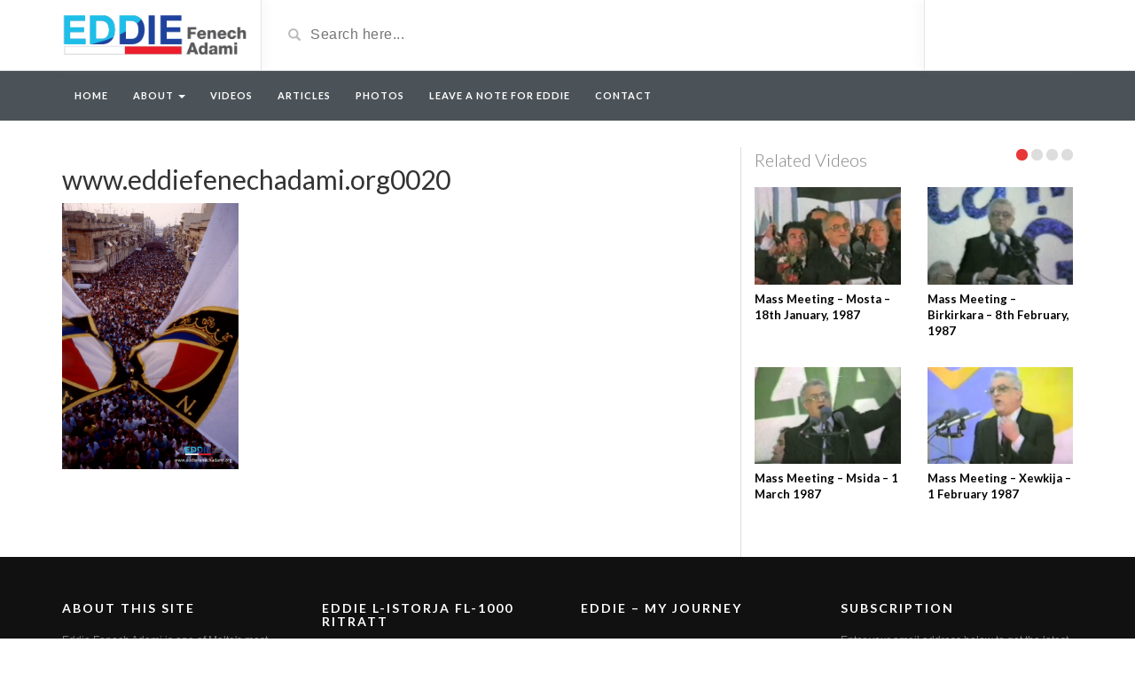

--- FILE ---
content_type: text/html; charset=UTF-8
request_url: http://eddiefenechadami.org/photos/www-eddiefenechadami-org0020/
body_size: 11503
content:
<!DOCTYPE html>
<html lang="en-GB" xmlns:fb="https://www.facebook.com/2008/fbml" xmlns:addthis="https://www.addthis.com/help/api-spec" >
<head>
	<meta charset="UTF-8">
    <!--[if IE]><meta http-equiv="X-UA-Compatible" content="IE=edge"><![endif]-->
	<meta name="viewport" content="width=device-width, initial-scale=1">
	<!--[if lt IE 9]>
	  <script src="http://eddiefenechadami.org/wp-content/themes/efa/assets/js/ie8/html5shiv.js"></script>
      <script src="http://eddiefenechadami.org/wp-content/themes/efa/assets/js/ie8/respond.min.js"></script>
	<![endif]-->	
	            <style type="text/css">.acp_wrapper .jcarousel-control-prev {left: -35px; background: #333333;color: #ffffff;box-shadow: none; }.acp_wrapper .jcarousel-control-next {right: -35px; background: #333333;color: #ffffff; box-shadow: none; }.acp_wrapper .jcarousel-control-prev:hover,.acp_wrapper .jcarousel-control-next:hover { background: #000000; color: #ffffff; box-shadow: none;}.acp_wrapper { clear: both; border-radius: 0px; }.paging_btns li.nbox a { height: auto !important; } .paging_btns { list-style: none;  margin: 0 auto!important; padding: 0;  height: auto; text-align: center; } .loader_container .loader { display: block; width: 100px; height: auto; box-shadow: none;} .loader_container { position: absolute; display: none; background: rgba(174,174,174,0.7);}                .button_style a { color: #333333 !important; text-decoration: none !important;display: block; width: 100%; height: 100%; overflow: hidden;} 
                .button_style { background: #dbdbdb;margin: 10px 2px 10px 0!important; padding:0px; text-align: center; color: #333333 !important;cursor: pointer;overflow: hidden; display: inline-block;border: 1px solid #cccccc!important;} .acp_title_left { float: left; width: 100%;}.acp_content {text-align: justify; clear: both; } .button_style:hover, .button_style:hover *:not(.acp_page_number) { background: #e3e3e3;color: #000000 !important;}.acp_page_number {float: left; font-size:16px;line-height: 47px;padding: 0px 10px; background-color:#777777;color:#FFFFFF;font-weight:bold;font-family:arial }.paging_btns li.active {background: #ffffff !important;color: #333333 !important;cursor: default;border: 1px solid #cccccc !important; }.paging_btns li.active a { color: #333333 !important; cursor: default;} .paging_btns li.nbox { width: auto !important; height: auto !important;padding: 3px; } .acp_title { font-size: 13px;overflow: hidden;box-sizing: initial; max-height:38px; padding:12px; line-height:16px;font-family:arial; } .button_style:hover, .button_style:hover *:not(.acp_page_number) { background:inherit;}.acp_previous_page{ background: url(http://eddiefenechadami.org/wp-content/plugins/advanced-content-pagination/assets/img/acp-prev.png) center left no-repeat #dbdbdb;}.acp_previous_page:hover{background: url(http://eddiefenechadami.org/wp-content/plugins/advanced-content-pagination/assets/img/acp-prev_hover.png) center left no-repeat #e3e3e3; color: #000000 !important;}.acp_next_page{background: url(http://eddiefenechadami.org/wp-content/plugins/advanced-content-pagination/assets/img/acp-next.png) center right no-repeat #dbdbdb;}.acp_next_page:hover{background: url(http://eddiefenechadami.org/wp-content/plugins/advanced-content-pagination/assets/img/acp-next_hover.png) center right no-repeat #e3e3e3;color: #000000 !important;}@media screen and (max-width:420px){.acp_title{ font-size:12px!important; } .acp_desc{ font-size:11px!important; }}
            </style>
            <script>var mars_ajax_url = "http://eddiefenechadami.org/wp-admin/admin-ajax.php";</script><meta name='robots' content='index, follow, max-video-preview:-1, max-snippet:-1, max-image-preview:large' />

	<!-- This site is optimized with the Yoast SEO plugin v19.0 - https://yoast.com/wordpress/plugins/seo/ -->
	<title>www.eddiefenechadami.org0020 | Eddie Fenech Adami</title>
	<link rel="canonical" href="http://eddiefenechadami.org/wp-content/uploads/2016/05/www.eddiefenechadami.org0020.jpg" />
	<meta property="og:locale" content="en_GB" />
	<meta property="og:type" content="article" />
	<meta property="og:title" content="www.eddiefenechadami.org0020 | Eddie Fenech Adami" />
	<meta property="og:url" content="http://eddiefenechadami.org/wp-content/uploads/2016/05/www.eddiefenechadami.org0020.jpg" />
	<meta property="og:site_name" content="Eddie Fenech Adami" />
	<meta property="og:image" content="http://eddiefenechadami.org/wp-content/uploads/2016/05/www.eddiefenechadami.org0020.jpg" />
	<meta property="og:image:width" content="1100" />
	<meta property="og:image:height" content="1657" />
	<meta property="og:image:type" content="image/jpeg" />
	<meta name="twitter:card" content="summary" />
	<script type="application/ld+json" class="yoast-schema-graph">{"@context":"https://schema.org","@graph":[{"@type":"WebSite","@id":"https://eddiefenechadami.org/#website","url":"https://eddiefenechadami.org/","name":"Eddie Fenech Adami","description":"","potentialAction":[{"@type":"SearchAction","target":{"@type":"EntryPoint","urlTemplate":"https://eddiefenechadami.org/?s={search_term_string}"},"query-input":"required name=search_term_string"}],"inLanguage":"en-GB"},{"@type":"WebPage","@id":"http://eddiefenechadami.org/wp-content/uploads/2016/05/www.eddiefenechadami.org0020.jpg#webpage","url":"http://eddiefenechadami.org/wp-content/uploads/2016/05/www.eddiefenechadami.org0020.jpg","name":"www.eddiefenechadami.org0020 | Eddie Fenech Adami","isPartOf":{"@id":"https://eddiefenechadami.org/#website"},"datePublished":"2016-07-03T16:56:03+00:00","dateModified":"2016-07-03T16:56:03+00:00","breadcrumb":{"@id":"http://eddiefenechadami.org/wp-content/uploads/2016/05/www.eddiefenechadami.org0020.jpg#breadcrumb"},"inLanguage":"en-GB","potentialAction":[{"@type":"ReadAction","target":["http://eddiefenechadami.org/wp-content/uploads/2016/05/www.eddiefenechadami.org0020.jpg"]}]},{"@type":"BreadcrumbList","@id":"http://eddiefenechadami.org/wp-content/uploads/2016/05/www.eddiefenechadami.org0020.jpg#breadcrumb","itemListElement":[{"@type":"ListItem","position":1,"name":"Home","item":"https://eddiefenechadami.org/"},{"@type":"ListItem","position":2,"name":"Photos","item":"http://eddiefenechadami.org/photos/"},{"@type":"ListItem","position":3,"name":"www.eddiefenechadami.org0020"}]}]}</script>
	<!-- / Yoast SEO plugin. -->


<link rel='dns-prefetch' href='//s7.addthis.com' />
<link rel='dns-prefetch' href='//fonts.googleapis.com' />
<link rel='dns-prefetch' href='//s.w.org' />
<link rel="alternate" type="application/rss+xml" title="Eddie Fenech Adami &raquo; Feed" href="http://eddiefenechadami.org/feed/" />
<link rel="alternate" type="application/rss+xml" title="Eddie Fenech Adami &raquo; Comments Feed" href="http://eddiefenechadami.org/comments/feed/" />
<script type="text/javascript">
window._wpemojiSettings = {"baseUrl":"https:\/\/s.w.org\/images\/core\/emoji\/14.0.0\/72x72\/","ext":".png","svgUrl":"https:\/\/s.w.org\/images\/core\/emoji\/14.0.0\/svg\/","svgExt":".svg","source":{"concatemoji":"http:\/\/eddiefenechadami.org\/wp-includes\/js\/wp-emoji-release.min.js?ver=6.0"}};
/*! This file is auto-generated */
!function(e,a,t){var n,r,o,i=a.createElement("canvas"),p=i.getContext&&i.getContext("2d");function s(e,t){var a=String.fromCharCode,e=(p.clearRect(0,0,i.width,i.height),p.fillText(a.apply(this,e),0,0),i.toDataURL());return p.clearRect(0,0,i.width,i.height),p.fillText(a.apply(this,t),0,0),e===i.toDataURL()}function c(e){var t=a.createElement("script");t.src=e,t.defer=t.type="text/javascript",a.getElementsByTagName("head")[0].appendChild(t)}for(o=Array("flag","emoji"),t.supports={everything:!0,everythingExceptFlag:!0},r=0;r<o.length;r++)t.supports[o[r]]=function(e){if(!p||!p.fillText)return!1;switch(p.textBaseline="top",p.font="600 32px Arial",e){case"flag":return s([127987,65039,8205,9895,65039],[127987,65039,8203,9895,65039])?!1:!s([55356,56826,55356,56819],[55356,56826,8203,55356,56819])&&!s([55356,57332,56128,56423,56128,56418,56128,56421,56128,56430,56128,56423,56128,56447],[55356,57332,8203,56128,56423,8203,56128,56418,8203,56128,56421,8203,56128,56430,8203,56128,56423,8203,56128,56447]);case"emoji":return!s([129777,127995,8205,129778,127999],[129777,127995,8203,129778,127999])}return!1}(o[r]),t.supports.everything=t.supports.everything&&t.supports[o[r]],"flag"!==o[r]&&(t.supports.everythingExceptFlag=t.supports.everythingExceptFlag&&t.supports[o[r]]);t.supports.everythingExceptFlag=t.supports.everythingExceptFlag&&!t.supports.flag,t.DOMReady=!1,t.readyCallback=function(){t.DOMReady=!0},t.supports.everything||(n=function(){t.readyCallback()},a.addEventListener?(a.addEventListener("DOMContentLoaded",n,!1),e.addEventListener("load",n,!1)):(e.attachEvent("onload",n),a.attachEvent("onreadystatechange",function(){"complete"===a.readyState&&t.readyCallback()})),(e=t.source||{}).concatemoji?c(e.concatemoji):e.wpemoji&&e.twemoji&&(c(e.twemoji),c(e.wpemoji)))}(window,document,window._wpemojiSettings);
</script>
<style type="text/css">
img.wp-smiley,
img.emoji {
	display: inline !important;
	border: none !important;
	box-shadow: none !important;
	height: 1em !important;
	width: 1em !important;
	margin: 0 0.07em !important;
	vertical-align: -0.1em !important;
	background: none !important;
	padding: 0 !important;
}
</style>
			
	<link rel="stylesheet" href="http://eddiefenechadami.org/wp-content/cache/minify/a5ff7.css" media="all" />

<style id='global-styles-inline-css' type='text/css'>
body{--wp--preset--color--black: #000000;--wp--preset--color--cyan-bluish-gray: #abb8c3;--wp--preset--color--white: #ffffff;--wp--preset--color--pale-pink: #f78da7;--wp--preset--color--vivid-red: #cf2e2e;--wp--preset--color--luminous-vivid-orange: #ff6900;--wp--preset--color--luminous-vivid-amber: #fcb900;--wp--preset--color--light-green-cyan: #7bdcb5;--wp--preset--color--vivid-green-cyan: #00d084;--wp--preset--color--pale-cyan-blue: #8ed1fc;--wp--preset--color--vivid-cyan-blue: #0693e3;--wp--preset--color--vivid-purple: #9b51e0;--wp--preset--gradient--vivid-cyan-blue-to-vivid-purple: linear-gradient(135deg,rgba(6,147,227,1) 0%,rgb(155,81,224) 100%);--wp--preset--gradient--light-green-cyan-to-vivid-green-cyan: linear-gradient(135deg,rgb(122,220,180) 0%,rgb(0,208,130) 100%);--wp--preset--gradient--luminous-vivid-amber-to-luminous-vivid-orange: linear-gradient(135deg,rgba(252,185,0,1) 0%,rgba(255,105,0,1) 100%);--wp--preset--gradient--luminous-vivid-orange-to-vivid-red: linear-gradient(135deg,rgba(255,105,0,1) 0%,rgb(207,46,46) 100%);--wp--preset--gradient--very-light-gray-to-cyan-bluish-gray: linear-gradient(135deg,rgb(238,238,238) 0%,rgb(169,184,195) 100%);--wp--preset--gradient--cool-to-warm-spectrum: linear-gradient(135deg,rgb(74,234,220) 0%,rgb(151,120,209) 20%,rgb(207,42,186) 40%,rgb(238,44,130) 60%,rgb(251,105,98) 80%,rgb(254,248,76) 100%);--wp--preset--gradient--blush-light-purple: linear-gradient(135deg,rgb(255,206,236) 0%,rgb(152,150,240) 100%);--wp--preset--gradient--blush-bordeaux: linear-gradient(135deg,rgb(254,205,165) 0%,rgb(254,45,45) 50%,rgb(107,0,62) 100%);--wp--preset--gradient--luminous-dusk: linear-gradient(135deg,rgb(255,203,112) 0%,rgb(199,81,192) 50%,rgb(65,88,208) 100%);--wp--preset--gradient--pale-ocean: linear-gradient(135deg,rgb(255,245,203) 0%,rgb(182,227,212) 50%,rgb(51,167,181) 100%);--wp--preset--gradient--electric-grass: linear-gradient(135deg,rgb(202,248,128) 0%,rgb(113,206,126) 100%);--wp--preset--gradient--midnight: linear-gradient(135deg,rgb(2,3,129) 0%,rgb(40,116,252) 100%);--wp--preset--duotone--dark-grayscale: url('#wp-duotone-dark-grayscale');--wp--preset--duotone--grayscale: url('#wp-duotone-grayscale');--wp--preset--duotone--purple-yellow: url('#wp-duotone-purple-yellow');--wp--preset--duotone--blue-red: url('#wp-duotone-blue-red');--wp--preset--duotone--midnight: url('#wp-duotone-midnight');--wp--preset--duotone--magenta-yellow: url('#wp-duotone-magenta-yellow');--wp--preset--duotone--purple-green: url('#wp-duotone-purple-green');--wp--preset--duotone--blue-orange: url('#wp-duotone-blue-orange');--wp--preset--font-size--small: 13px;--wp--preset--font-size--medium: 20px;--wp--preset--font-size--large: 36px;--wp--preset--font-size--x-large: 42px;}.has-black-color{color: var(--wp--preset--color--black) !important;}.has-cyan-bluish-gray-color{color: var(--wp--preset--color--cyan-bluish-gray) !important;}.has-white-color{color: var(--wp--preset--color--white) !important;}.has-pale-pink-color{color: var(--wp--preset--color--pale-pink) !important;}.has-vivid-red-color{color: var(--wp--preset--color--vivid-red) !important;}.has-luminous-vivid-orange-color{color: var(--wp--preset--color--luminous-vivid-orange) !important;}.has-luminous-vivid-amber-color{color: var(--wp--preset--color--luminous-vivid-amber) !important;}.has-light-green-cyan-color{color: var(--wp--preset--color--light-green-cyan) !important;}.has-vivid-green-cyan-color{color: var(--wp--preset--color--vivid-green-cyan) !important;}.has-pale-cyan-blue-color{color: var(--wp--preset--color--pale-cyan-blue) !important;}.has-vivid-cyan-blue-color{color: var(--wp--preset--color--vivid-cyan-blue) !important;}.has-vivid-purple-color{color: var(--wp--preset--color--vivid-purple) !important;}.has-black-background-color{background-color: var(--wp--preset--color--black) !important;}.has-cyan-bluish-gray-background-color{background-color: var(--wp--preset--color--cyan-bluish-gray) !important;}.has-white-background-color{background-color: var(--wp--preset--color--white) !important;}.has-pale-pink-background-color{background-color: var(--wp--preset--color--pale-pink) !important;}.has-vivid-red-background-color{background-color: var(--wp--preset--color--vivid-red) !important;}.has-luminous-vivid-orange-background-color{background-color: var(--wp--preset--color--luminous-vivid-orange) !important;}.has-luminous-vivid-amber-background-color{background-color: var(--wp--preset--color--luminous-vivid-amber) !important;}.has-light-green-cyan-background-color{background-color: var(--wp--preset--color--light-green-cyan) !important;}.has-vivid-green-cyan-background-color{background-color: var(--wp--preset--color--vivid-green-cyan) !important;}.has-pale-cyan-blue-background-color{background-color: var(--wp--preset--color--pale-cyan-blue) !important;}.has-vivid-cyan-blue-background-color{background-color: var(--wp--preset--color--vivid-cyan-blue) !important;}.has-vivid-purple-background-color{background-color: var(--wp--preset--color--vivid-purple) !important;}.has-black-border-color{border-color: var(--wp--preset--color--black) !important;}.has-cyan-bluish-gray-border-color{border-color: var(--wp--preset--color--cyan-bluish-gray) !important;}.has-white-border-color{border-color: var(--wp--preset--color--white) !important;}.has-pale-pink-border-color{border-color: var(--wp--preset--color--pale-pink) !important;}.has-vivid-red-border-color{border-color: var(--wp--preset--color--vivid-red) !important;}.has-luminous-vivid-orange-border-color{border-color: var(--wp--preset--color--luminous-vivid-orange) !important;}.has-luminous-vivid-amber-border-color{border-color: var(--wp--preset--color--luminous-vivid-amber) !important;}.has-light-green-cyan-border-color{border-color: var(--wp--preset--color--light-green-cyan) !important;}.has-vivid-green-cyan-border-color{border-color: var(--wp--preset--color--vivid-green-cyan) !important;}.has-pale-cyan-blue-border-color{border-color: var(--wp--preset--color--pale-cyan-blue) !important;}.has-vivid-cyan-blue-border-color{border-color: var(--wp--preset--color--vivid-cyan-blue) !important;}.has-vivid-purple-border-color{border-color: var(--wp--preset--color--vivid-purple) !important;}.has-vivid-cyan-blue-to-vivid-purple-gradient-background{background: var(--wp--preset--gradient--vivid-cyan-blue-to-vivid-purple) !important;}.has-light-green-cyan-to-vivid-green-cyan-gradient-background{background: var(--wp--preset--gradient--light-green-cyan-to-vivid-green-cyan) !important;}.has-luminous-vivid-amber-to-luminous-vivid-orange-gradient-background{background: var(--wp--preset--gradient--luminous-vivid-amber-to-luminous-vivid-orange) !important;}.has-luminous-vivid-orange-to-vivid-red-gradient-background{background: var(--wp--preset--gradient--luminous-vivid-orange-to-vivid-red) !important;}.has-very-light-gray-to-cyan-bluish-gray-gradient-background{background: var(--wp--preset--gradient--very-light-gray-to-cyan-bluish-gray) !important;}.has-cool-to-warm-spectrum-gradient-background{background: var(--wp--preset--gradient--cool-to-warm-spectrum) !important;}.has-blush-light-purple-gradient-background{background: var(--wp--preset--gradient--blush-light-purple) !important;}.has-blush-bordeaux-gradient-background{background: var(--wp--preset--gradient--blush-bordeaux) !important;}.has-luminous-dusk-gradient-background{background: var(--wp--preset--gradient--luminous-dusk) !important;}.has-pale-ocean-gradient-background{background: var(--wp--preset--gradient--pale-ocean) !important;}.has-electric-grass-gradient-background{background: var(--wp--preset--gradient--electric-grass) !important;}.has-midnight-gradient-background{background: var(--wp--preset--gradient--midnight) !important;}.has-small-font-size{font-size: var(--wp--preset--font-size--small) !important;}.has-medium-font-size{font-size: var(--wp--preset--font-size--medium) !important;}.has-large-font-size{font-size: var(--wp--preset--font-size--large) !important;}.has-x-large-font-size{font-size: var(--wp--preset--font-size--x-large) !important;}
</style>
<link rel="stylesheet" href="http://eddiefenechadami.org/wp-content/cache/minify/e86bd.css" media="all" />




<style id='rs-plugin-settings-inline-css' type='text/css'>
.tp-caption a{color:#ff7302;text-shadow:none;-webkit-transition:all 0.2s ease-out;-moz-transition:all 0.2s ease-out;-o-transition:all 0.2s ease-out;-ms-transition:all 0.2s ease-out}.tp-caption a:hover{color:#ffa902}
</style>
<link rel="stylesheet" href="http://eddiefenechadami.org/wp-content/cache/minify/4de4a.css" media="all" />



<link rel='stylesheet' id='mars-googlefont-lato-css'  href='//fonts.googleapis.com/css?family=Lato%3A300%2C400%2C700%2C900&#038;ver=6.0' type='text/css' media='all' />
<link rel="stylesheet" href="http://eddiefenechadami.org/wp-content/cache/minify/7d900.css" media="all" />




<script  src="http://eddiefenechadami.org/wp-content/cache/minify/d76f7.js"></script>






<script type='text/javascript' id='responsive-lightbox-js-extra'>
/* <![CDATA[ */
var rlArgs = {"script":"tosrus","selector":"lightbox","customEvents":"","activeGalleries":"1","effect":"slide","infinite":"1","keys":"1","autoplay":"0","pauseOnHover":"0","timeout":"4000","pagination":"1","paginationType":"thumbnails","closeOnClick":"0","woocommerce_gallery":"0","ajaxurl":"http:\/\/eddiefenechadami.org\/wp-admin\/admin-ajax.php","nonce":"d13ea24970","preview":"false","postId":"2374","scriptExtension":""};
/* ]]> */
</script>
<script  src="http://eddiefenechadami.org/wp-content/cache/minify/9e793.js"></script>



<link rel="https://api.w.org/" href="http://eddiefenechadami.org/wp-json/" /><link rel="alternate" type="application/json" href="http://eddiefenechadami.org/wp-json/wp/v2/media/2374" /><link rel="EditURI" type="application/rsd+xml" title="RSD" href="http://eddiefenechadami.org/xmlrpc.php?rsd" />
<link rel="wlwmanifest" type="application/wlwmanifest+xml" href="http://eddiefenechadami.org/wp-includes/wlwmanifest.xml" /> 
<meta name="generator" content="WordPress 6.0" />
<link rel='shortlink' href='http://eddiefenechadami.org/?p=2374' />
<link rel="alternate" type="application/json+oembed" href="http://eddiefenechadami.org/wp-json/oembed/1.0/embed?url=http%3A%2F%2Feddiefenechadami.org%2Fphotos%2Fwww-eddiefenechadami-org0020%2F" />
<link rel="alternate" type="text/xml+oembed" href="http://eddiefenechadami.org/wp-json/oembed/1.0/embed?url=http%3A%2F%2Feddiefenechadami.org%2Fphotos%2Fwww-eddiefenechadami-org0020%2F&#038;format=xml" />
		<script type="text/javascript">
			jQuery(document).ready(function() {
				// CUSTOM AJAX CONTENT LOADING FUNCTION
				var ajaxRevslider = function(obj) {
				
					// obj.type : Post Type
					// obj.id : ID of Content to Load
					// obj.aspectratio : The Aspect Ratio of the Container / Media
					// obj.selector : The Container Selector where the Content of Ajax will be injected. It is done via the Essential Grid on Return of Content
					
					var content = "";

					data = {};
					
					data.action = 'revslider_ajax_call_front';
					data.client_action = 'get_slider_html';
					data.token = '9800d614b0';
					data.type = obj.type;
					data.id = obj.id;
					data.aspectratio = obj.aspectratio;
					
					// SYNC AJAX REQUEST
					jQuery.ajax({
						type:"post",
						url:"http://eddiefenechadami.org/wp-admin/admin-ajax.php",
						dataType: 'json',
						data:data,
						async:false,
						success: function(ret, textStatus, XMLHttpRequest) {
							if(ret.success == true)
								content = ret.data;								
						},
						error: function(e) {
							console.log(e);
						}
					});
					
					 // FIRST RETURN THE CONTENT WHEN IT IS LOADED !!
					 return content;						 
				};
				
				// CUSTOM AJAX FUNCTION TO REMOVE THE SLIDER
				var ajaxRemoveRevslider = function(obj) {
					return jQuery(obj.selector+" .rev_slider").revkill();
				};

				// EXTEND THE AJAX CONTENT LOADING TYPES WITH TYPE AND FUNCTION
				var extendessential = setInterval(function() {
					if (jQuery.fn.tpessential != undefined) {
						clearInterval(extendessential);
						if(typeof(jQuery.fn.tpessential.defaults) !== 'undefined') {
							jQuery.fn.tpessential.defaults.ajaxTypes.push({type:"revslider",func:ajaxRevslider,killfunc:ajaxRemoveRevslider,openAnimationSpeed:0.3});   
							// type:  Name of the Post to load via Ajax into the Essential Grid Ajax Container
							// func: the Function Name which is Called once the Item with the Post Type has been clicked
							// killfunc: function to kill in case the Ajax Window going to be removed (before Remove function !
							// openAnimationSpeed: how quick the Ajax Content window should be animated (default is 0.3)
						}
					}
				},30);
			});
		</script>
		<script charset="utf-8" type="text/javascript">var switchTo5x=true;</script>
<script charset="utf-8" type="text/javascript" src="http://w.sharethis.com/button/buttons.js"></script>
<script charset="utf-8" type="text/javascript">stLight.options({"publisher":"wp.328ac308-89c7-4a40-a634-9037412d6c1c"});var st_type="wordpress4.5.3";</script>
<meta name="generator" content="Powered by Visual Composer - drag and drop page builder for WordPress."/>
<!--[if lte IE 9]><link rel="stylesheet" type="text/css" href="http://eddiefenechadami.org/wp-content/plugins/js_composer/assets/css/vc_lte_ie9.min.css" media="screen"><![endif]--><!--[if IE  8]><link rel="stylesheet" type="text/css" href="http://eddiefenechadami.org/wp-content/plugins/js_composer/assets/css/vc-ie8.min.css" media="screen"><![endif]--><noscript><style type="text/css"> .wpb_animate_when_almost_visible { opacity: 1; }</style></noscript>

<!-- <meta property="og:title" content="www.eddiefenechadami.org0020">
<meta property="og:image" content="http://eddiefenechadami.org/wp-content/uploads/2016/11/eddi-og-image.jpg">
<meta property="og:image:width" content="250">
<meta property="og:image:height" content="60">
<meta property="og:url" content="http://eddiefenechadami.org/photos/www-eddiefenechadami-org0020/">
-->

<script>
  (function(i,s,o,g,r,a,m){i['GoogleAnalyticsObject']=r;i[r]=i[r]||function(){
  (i[r].q=i[r].q||[]).push(arguments)},i[r].l=1*new Date();a=s.createElement(o),
  m=s.getElementsByTagName(o)[0];a.async=1;a.src=g;m.parentNode.insertBefore(a,m)
  })(window,document,'script','https://www.google-analytics.com/analytics.js','ga');

  ga('create', 'UA-87271301-1', 'auto');
  ga('send', 'pageview');

</script>

</head>
<body class="attachment attachment-template-default attachmentid-2374 attachment-jpeg wpb-js-composer js-comp-ver-4.9 vc_responsive">
<div id="fb-root"></div>

<script>(function(d, s, id) {
  var js, fjs = d.getElementsByTagName(s)[0];
  if (d.getElementById(id)) return;
  js = d.createElement(s); js.id = id;
  js.src = "//connect.facebook.net/en_US/sdk.js#xfbml=1&version=v2.7&appId=211186152253673";
  fjs.parentNode.insertBefore(js, fjs);
}(document, 'script', 'facebook-jssdk'));</script>

	<div id="header">
		<div class="container">
			<div class="row">
				<div class="col-sm-3" id="logo">
					<a title="" href="http://eddiefenechadami.org">
												<img src="http://eddiefenechadami.org/wp-content/themes/efa/img/logo.png" alt="" />
					</a>
				</div>
				<form method="get" action="http://eddiefenechadami.org">	
					<div class="col-sm-6" id="header-search">
						<span class="glyphicon glyphicon-search search-icon"></span>
												<input value="" name="s" type="text" placeholder="Search here..." id="search">
					</div>
				</form>
				<div class="col-sm-3" id="header-social">
										<!-- <a href="http://eddiefenechadami.org/feed/rss/"><i class="fa fa-rss"></i></a>
<div class="fb-share-button" data-href="http://www.eddiefenechadami.org" data-layout="button_count" data-size="small" data-mobile-iframe="true"><a class="fb-xfbml-parse-ignore" target="_blank" href="https://www.facebook.com/sharer/sharer.php?u=http://eddiefenechadami.org/photos/www-eddiefenechadami-org0020/&amp;src=sdkpreparse">Share</a></div> -->

<!-- <span class='st_facebook_hcount' st_title='www.eddiefenechadami.org0020' st_url='http://eddiefenechadami.org/photos/www-eddiefenechadami-org0020/'></span> -->
<!-- <span class='st_linkedin_hcount' st_title='www.eddiefenechadami.org0020' st_url='http://eddiefenechadami.org/photos/www-eddiefenechadami-org0020/'></span> -->
<!-- <span class='st_plusone_hcount' st_title='www.eddiefenechadami.org0020' st_url='http://eddiefenechadami.org/photos/www-eddiefenechadami-org0020/'></span> -->
				</div>
			</div>
		</div>
	</div><!-- /#header -->
	<div id="navigation-wrapper">
		<div class="container">
			<div class="navbar-header">
			  <button class="navbar-toggle" type="button" data-toggle="collapse" data-target=".bs-navbar-collapse">
				<span class="icon-bar"></span>
				<span class="icon-bar"></span>
				<span class="icon-bar"></span>
			  </button>
			</div>
			<nav class="collapse navbar-collapse bs-navbar-collapse" role="navigation">
			<!-- menu -->
			  	<ul id="menu-header-menu" class="nav navbar-nav list-inline menu"><li id="menu-item-2257" class="menu-item menu-item-type-post_type menu-item-object-page menu-item-home menu-item-2257 depth"><a href="http://eddiefenechadami.org/">Home</a></li>
<li id="menu-item-2267" class="menu-item menu-item-type-post_type menu-item-object-page menu-item-has-children dropdown menu-item-2267 depth"><a href="http://eddiefenechadami.org/about/">About <b class="caret"></b></a>
<ul class="dropdown-menu">
	<li id="menu-item-2268" class="menu-item menu-item-type-post_type menu-item-object-page menu-item-2268 depth"><a href="http://eddiefenechadami.org/eddie-fenech-adami/">Eddie Fenech Adami</a></li>
	<li id="menu-item-2269" class="menu-item menu-item-type-post_type menu-item-object-page menu-item-2269 depth"><a href="http://eddiefenechadami.org/the-project/">The Project</a></li>
</ul>
</li>
<li id="menu-item-2228" class="menu-item menu-item-type-post_type menu-item-object-page menu-item-2228 depth"><a href="http://eddiefenechadami.org/videos/">Videos</a></li>
<li id="menu-item-2260" class="menu-item menu-item-type-post_type menu-item-object-page menu-item-2260 depth"><a href="http://eddiefenechadami.org/articles/">Articles</a></li>
<li id="menu-item-2274" class="menu-item menu-item-type-post_type menu-item-object-page menu-item-2274 depth"><a href="http://eddiefenechadami.org/photos/">Photos</a></li>
<li id="menu-item-2842" class="menu-item menu-item-type-post_type menu-item-object-page menu-item-2842 depth"><a href="http://eddiefenechadami.org/leave-a-note-for-eddie/">Leave a note for Eddie</a></li>
<li id="menu-item-2275" class="menu-item menu-item-type-post_type menu-item-object-page menu-item-2275 depth"><a href="http://eddiefenechadami.org/contact/">Contact</a></li>
</ul>			</nav>
		</div>
	</div><!-- /#navigation-wrapper -->		<div class="container">
			
		<div class="row">
			<div class="col-sm-8">
				 <div class="post-2374 attachment type-attachment status-inherit hentry">
					                    <div class="post-header">
	<h2>
		www.eddiefenechadami.org0020	</h2>
</div>
<div class="post-entry">
	<div class="at-above-post-page addthis_tool" data-url="http://eddiefenechadami.org/photos/www-eddiefenechadami-org0020/"></div><p class="attachment"><a href='http://eddiefenechadami.org/wp-content/uploads/2016/05/www.eddiefenechadami.org0020.jpg' title="" data-rl_title="" class="rl-gallery-link" data-rl_caption="" data-rel="lightbox-gallery-0"><img width="199" height="300" src="http://eddiefenechadami.org/wp-content/uploads/2016/05/www.eddiefenechadami.org0020.jpg" class="attachment-medium size-medium" alt="" loading="lazy" /></a></p>
<!-- AddThis Advanced Settings above via filter on the_content --><!-- AddThis Advanced Settings below via filter on the_content --><!-- AddThis Advanced Settings generic via filter on the_content --><!-- AddThis Share Buttons above via filter on the_content --><!-- AddThis Share Buttons below via filter on the_content --><div class="at-below-post-page addthis_tool" data-url="http://eddiefenechadami.org/photos/www-eddiefenechadami-org0020/"></div><!-- AddThis Share Buttons generic via filter on the_content -->	</div>                </div><!-- /.post -->
					
			</div>
				<div class="col-sm-4 sidebar">
					<div id="carousel-latest-mars-relatedvideo-widgets-2" class="carousel carousel-mars-relatedvideo-widgets-2 slide video-section"  data-ride="carousel">
					          		<div class="section-header">
          				                        	<h3>Related Videos</h3>
                        			            <ol class="carousel-indicators section-nav">
			            	<li data-target="#carousel-latest-mars-relatedvideo-widgets-2" data-slide-to="0" class="bullet active"></li>
			                <li data-target="#carousel-latest-mars-relatedvideo-widgets-2" data-slide-to="1" class="bullet"></li> <li data-target="#carousel-latest-mars-relatedvideo-widgets-2" data-slide-to="2" class="bullet"></li> <li data-target="#carousel-latest-mars-relatedvideo-widgets-2" data-slide-to="3" class="bullet"></li> 			            </ol>
			            
                    </div><!-- end section header -->
                                       <div class="latest-wrapper">
                    	<div class="row">
		                     <div class="carousel-inner">
		                       				                       				                       		<div class="item active">
			                       		
			                       		<div class="col-sm-6 col-xs-6 item responsive-height mars-relatedvideo-widgets-2-2285">
			                       			<div class="item-img">
			                                <a href="http://eddiefenechadami.org/video/mass-meeting-mosta-18th-january-1987/"><img width="360" height="240" src="http://eddiefenechadami.org/wp-content/uploads/2016/06/Screen-Shot-2016-06-22-at-23.40.22-360x240.png" class="img-responsive wp-post-image" alt="" srcset="http://eddiefenechadami.org/wp-content/uploads/2016/06/Screen-Shot-2016-06-22-at-23.40.22-360x240.png 360w, http://eddiefenechadami.org/wp-content/uploads/2016/06/Screen-Shot-2016-06-22-at-23.40.22-295x197.png 295w" sizes="(max-width: 360px) 100vw, 360px" /></a>												<a href="http://eddiefenechadami.org/video/mass-meeting-mosta-18th-january-1987/"><div class="img-hover"></div></a>
											</div>				                                
                                            <h3><a title="Mass Meeting &#8211; Mosta &#8211; 18th January, 1987" href="http://eddiefenechadami.org/video/mass-meeting-mosta-18th-january-1987/">Mass Meeting &#8211; Mosta &#8211; 18th January, 1987</a></h3>
												                                     </div> 
				                    			                       		
			                       		<div class="col-sm-6 col-xs-6 item responsive-height mars-relatedvideo-widgets-2-2286">
			                       			<div class="item-img">
			                                <a href="http://eddiefenechadami.org/video/mass-meeting-birkirkara-8th-february-1987/"><img width="360" height="240" src="http://eddiefenechadami.org/wp-content/uploads/2016/06/Screen-Shot-2016-06-22-at-23.46.30-360x240.png" class="img-responsive wp-post-image" alt="" loading="lazy" srcset="http://eddiefenechadami.org/wp-content/uploads/2016/06/Screen-Shot-2016-06-22-at-23.46.30-360x240.png 360w, http://eddiefenechadami.org/wp-content/uploads/2016/06/Screen-Shot-2016-06-22-at-23.46.30-295x197.png 295w" sizes="(max-width: 360px) 100vw, 360px" /></a>												<a href="http://eddiefenechadami.org/video/mass-meeting-birkirkara-8th-february-1987/"><div class="img-hover"></div></a>
											</div>				                                
                                            <h3><a title="Mass Meeting &#8211; Birkirkara &#8211; 8th February, 1987" href="http://eddiefenechadami.org/video/mass-meeting-birkirkara-8th-february-1987/">Mass Meeting &#8211; Birkirkara &#8211; 8th February, 1987</a></h3>
												                                     </div> 
				                    			                       		
			                       		<div class="col-sm-6 col-xs-6 item responsive-height mars-relatedvideo-widgets-2-2333">
			                       			<div class="item-img">
			                                <a href="http://eddiefenechadami.org/video/mass-meeting-msida-1-march-1987/"><img width="360" height="240" src="http://eddiefenechadami.org/wp-content/uploads/2016/06/Screen-Shot-2016-06-24-at-11.51.48-360x240.png" class="img-responsive wp-post-image" alt="" loading="lazy" srcset="http://eddiefenechadami.org/wp-content/uploads/2016/06/Screen-Shot-2016-06-24-at-11.51.48-360x240.png 360w, http://eddiefenechadami.org/wp-content/uploads/2016/06/Screen-Shot-2016-06-24-at-11.51.48-300x200.png 300w, http://eddiefenechadami.org/wp-content/uploads/2016/06/Screen-Shot-2016-06-24-at-11.51.48-768x512.png 768w, http://eddiefenechadami.org/wp-content/uploads/2016/06/Screen-Shot-2016-06-24-at-11.51.48-1024x683.png 1024w, http://eddiefenechadami.org/wp-content/uploads/2016/06/Screen-Shot-2016-06-24-at-11.51.48-295x197.png 295w, http://eddiefenechadami.org/wp-content/uploads/2016/06/Screen-Shot-2016-06-24-at-11.51.48-750x500.png 750w, http://eddiefenechadami.org/wp-content/uploads/2016/06/Screen-Shot-2016-06-24-at-11.51.48.png 1302w" sizes="(max-width: 360px) 100vw, 360px" /></a>												<a href="http://eddiefenechadami.org/video/mass-meeting-msida-1-march-1987/"><div class="img-hover"></div></a>
											</div>				                                
                                            <h3><a title="Mass Meeting &#8211; Msida &#8211; 1 March 1987" href="http://eddiefenechadami.org/video/mass-meeting-msida-1-march-1987/">Mass Meeting &#8211; Msida &#8211; 1 March 1987</a></h3>
												                                     </div> 
				                    			                       		
			                       		<div class="col-sm-6 col-xs-6 item responsive-height mars-relatedvideo-widgets-2-2330">
			                       			<div class="item-img">
			                                <a href="http://eddiefenechadami.org/video/mass-meeting-xewkija-1-february-1987/"><img width="360" height="240" src="http://eddiefenechadami.org/wp-content/uploads/2016/06/Screen-Shot-2016-06-24-at-11.45.43-360x240.png" class="img-responsive wp-post-image" alt="" loading="lazy" srcset="http://eddiefenechadami.org/wp-content/uploads/2016/06/Screen-Shot-2016-06-24-at-11.45.43-360x240.png 360w, http://eddiefenechadami.org/wp-content/uploads/2016/06/Screen-Shot-2016-06-24-at-11.45.43-295x197.png 295w" sizes="(max-width: 360px) 100vw, 360px" /></a>												<a href="http://eddiefenechadami.org/video/mass-meeting-xewkija-1-february-1987/"><div class="img-hover"></div></a>
											</div>				                                
                                            <h3><a title="Mass Meeting &#8211; Xewkija &#8211; 1 February 1987" href="http://eddiefenechadami.org/video/mass-meeting-xewkija-1-february-1987/">Mass Meeting &#8211; Xewkija &#8211; 1 February 1987</a></h3>
												                                     </div> 
				                    </div><div class="item">			                       		
			                       		<div class="col-sm-6 col-xs-6 item responsive-height mars-relatedvideo-widgets-2-2287">
			                       			<div class="item-img">
			                                <a href="http://eddiefenechadami.org/video/mass-meeting-qala-gozo-15th-february-1987/"><img width="360" height="240" src="http://eddiefenechadami.org/wp-content/uploads/2016/06/Screen-Shot-2016-06-22-at-23.51.09-360x240.png" class="img-responsive wp-post-image" alt="" loading="lazy" srcset="http://eddiefenechadami.org/wp-content/uploads/2016/06/Screen-Shot-2016-06-22-at-23.51.09-360x240.png 360w, http://eddiefenechadami.org/wp-content/uploads/2016/06/Screen-Shot-2016-06-22-at-23.51.09-295x197.png 295w" sizes="(max-width: 360px) 100vw, 360px" /></a>												<a href="http://eddiefenechadami.org/video/mass-meeting-qala-gozo-15th-february-1987/"><div class="img-hover"></div></a>
											</div>				                                
                                            <h3><a title="Mass Meeting &#8211; Qala, Gozo &#8211; 15th February 1987" href="http://eddiefenechadami.org/video/mass-meeting-qala-gozo-15th-february-1987/">Mass Meeting &#8211; Qala, Gozo &#8211; 15th February 1987</a></h3>
												                                     </div> 
				                    			                       		
			                       		<div class="col-sm-6 col-xs-6 item responsive-height mars-relatedvideo-widgets-2-2288">
			                       			<div class="item-img">
			                                <a href="http://eddiefenechadami.org/video/mass-meeting-ghaxaq-8th-march-1987/"><img width="360" height="240" src="http://eddiefenechadami.org/wp-content/uploads/2016/06/Screen-Shot-2016-06-22-at-23.35.18-360x240.png" class="img-responsive wp-post-image" alt="" loading="lazy" srcset="http://eddiefenechadami.org/wp-content/uploads/2016/06/Screen-Shot-2016-06-22-at-23.35.18-360x240.png 360w, http://eddiefenechadami.org/wp-content/uploads/2016/06/Screen-Shot-2016-06-22-at-23.35.18-295x197.png 295w" sizes="(max-width: 360px) 100vw, 360px" /></a>												<a href="http://eddiefenechadami.org/video/mass-meeting-ghaxaq-8th-march-1987/"><div class="img-hover"></div></a>
											</div>				                                
                                            <h3><a title="Mass Meeting &#8211; Għaxaq &#8211; 8th March 1987" href="http://eddiefenechadami.org/video/mass-meeting-ghaxaq-8th-march-1987/">Mass Meeting &#8211; Għaxaq &#8211; 8th March 1987</a></h3>
												                                     </div> 
				                    			                       		
			                       		<div class="col-sm-6 col-xs-6 item responsive-height mars-relatedvideo-widgets-2-2289">
			                       			<div class="item-img">
			                                <a href="http://eddiefenechadami.org/video/mass-meeting-sannat-gozo-12th-march-1987/"><img width="360" height="240" src="http://eddiefenechadami.org/wp-content/uploads/2016/06/Screen-Shot-2016-06-22-at-23.26.19-360x240.png" class="img-responsive wp-post-image" alt="" loading="lazy" srcset="http://eddiefenechadami.org/wp-content/uploads/2016/06/Screen-Shot-2016-06-22-at-23.26.19-360x240.png 360w, http://eddiefenechadami.org/wp-content/uploads/2016/06/Screen-Shot-2016-06-22-at-23.26.19-295x197.png 295w" sizes="(max-width: 360px) 100vw, 360px" /></a>												<a href="http://eddiefenechadami.org/video/mass-meeting-sannat-gozo-12th-march-1987/"><div class="img-hover"></div></a>
											</div>				                                
                                            <h3><a title="Mass Meeting &#8211; Sannat, Gozo &#8211; 12th March 1987" href="http://eddiefenechadami.org/video/mass-meeting-sannat-gozo-12th-march-1987/">Mass Meeting &#8211; Sannat, Gozo &#8211; 12th March 1987</a></h3>
												                                     </div> 
				                    			                       		
			                       		<div class="col-sm-6 col-xs-6 item responsive-height mars-relatedvideo-widgets-2-2290">
			                       			<div class="item-img">
			                                <a href="http://eddiefenechadami.org/video/mass-meeting-sannat-gozo-15th-march-1987/"><img width="360" height="240" src="http://eddiefenechadami.org/wp-content/uploads/2016/06/Screen-Shot-2016-06-22-at-23.22.52-360x240.png" class="img-responsive wp-post-image" alt="" loading="lazy" srcset="http://eddiefenechadami.org/wp-content/uploads/2016/06/Screen-Shot-2016-06-22-at-23.22.52-360x240.png 360w, http://eddiefenechadami.org/wp-content/uploads/2016/06/Screen-Shot-2016-06-22-at-23.22.52-300x199.png 300w, http://eddiefenechadami.org/wp-content/uploads/2016/06/Screen-Shot-2016-06-22-at-23.22.52-768x510.png 768w, http://eddiefenechadami.org/wp-content/uploads/2016/06/Screen-Shot-2016-06-22-at-23.22.52-1024x680.png 1024w, http://eddiefenechadami.org/wp-content/uploads/2016/06/Screen-Shot-2016-06-22-at-23.22.52-295x197.png 295w, http://eddiefenechadami.org/wp-content/uploads/2016/06/Screen-Shot-2016-06-22-at-23.22.52-750x498.png 750w, http://eddiefenechadami.org/wp-content/uploads/2016/06/Screen-Shot-2016-06-22-at-23.22.52.png 1304w" sizes="(max-width: 360px) 100vw, 360px" /></a>												<a href="http://eddiefenechadami.org/video/mass-meeting-sannat-gozo-15th-march-1987/"><div class="img-hover"></div></a>
											</div>				                                
                                            <h3><a title="Mass Meeting &#8211; Sannat, Gozo &#8211; 15th March 1987" href="http://eddiefenechadami.org/video/mass-meeting-sannat-gozo-15th-march-1987/">Mass Meeting &#8211; Sannat, Gozo &#8211; 15th March 1987</a></h3>
												                                     </div> 
				                    </div><div class="item">			                       		
			                       		<div class="col-sm-6 col-xs-6 item responsive-height mars-relatedvideo-widgets-2-2292">
			                       			<div class="item-img">
			                                <a href="http://eddiefenechadami.org/video/mass-meeting-zabbar-29th-march-1987/"><img width="360" height="240" src="http://eddiefenechadami.org/wp-content/uploads/2016/06/Screen-Shot-2016-06-22-at-23.09.28-360x240.png" class="img-responsive wp-post-image" alt="" loading="lazy" srcset="http://eddiefenechadami.org/wp-content/uploads/2016/06/Screen-Shot-2016-06-22-at-23.09.28-360x240.png 360w, http://eddiefenechadami.org/wp-content/uploads/2016/06/Screen-Shot-2016-06-22-at-23.09.28-295x197.png 295w" sizes="(max-width: 360px) 100vw, 360px" /></a>												<a href="http://eddiefenechadami.org/video/mass-meeting-zabbar-29th-march-1987/"><div class="img-hover"></div></a>
											</div>				                                
                                            <h3><a title="Mass Meeting &#8211; Żabbar &#8211; 29th March 1987" href="http://eddiefenechadami.org/video/mass-meeting-zabbar-29th-march-1987/">Mass Meeting &#8211; Żabbar &#8211; 29th March 1987</a></h3>
												                                     </div> 
				                    			                       		
			                       		<div class="col-sm-6 col-xs-6 item responsive-height mars-relatedvideo-widgets-2-2336">
			                       			<div class="item-img">
			                                <a href="http://eddiefenechadami.org/video/mass-meeting-rabat-malta-5-april-1987/"><img width="360" height="240" src="http://eddiefenechadami.org/wp-content/uploads/2016/06/Screen-Shot-2016-06-24-at-11.53.16-360x240.png" class="img-responsive wp-post-image" alt="" loading="lazy" srcset="http://eddiefenechadami.org/wp-content/uploads/2016/06/Screen-Shot-2016-06-24-at-11.53.16-360x240.png 360w, http://eddiefenechadami.org/wp-content/uploads/2016/06/Screen-Shot-2016-06-24-at-11.53.16-295x197.png 295w" sizes="(max-width: 360px) 100vw, 360px" /></a>												<a href="http://eddiefenechadami.org/video/mass-meeting-rabat-malta-5-april-1987/"><div class="img-hover"></div></a>
											</div>				                                
                                            <h3><a title="Mass Meeting &#8211; Rabat, Malta &#8211; 5 April 1987" href="http://eddiefenechadami.org/video/mass-meeting-rabat-malta-5-april-1987/">Mass Meeting &#8211; Rabat, Malta &#8211; 5 April 1987</a></h3>
												                                     </div> 
				                    			                       		
			                       		<div class="col-sm-6 col-xs-6 item responsive-height mars-relatedvideo-widgets-2-2291">
			                       			<div class="item-img">
			                                <a href="http://eddiefenechadami.org/video/mass-meeting-mellieha-22nd-march-1987/"><img width="360" height="240" src="http://eddiefenechadami.org/wp-content/uploads/2016/06/Screen-Shot-2016-06-22-at-23.17.01-360x240.png" class="img-responsive wp-post-image" alt="" loading="lazy" srcset="http://eddiefenechadami.org/wp-content/uploads/2016/06/Screen-Shot-2016-06-22-at-23.17.01-360x240.png 360w, http://eddiefenechadami.org/wp-content/uploads/2016/06/Screen-Shot-2016-06-22-at-23.17.01-295x197.png 295w" sizes="(max-width: 360px) 100vw, 360px" /></a>												<a href="http://eddiefenechadami.org/video/mass-meeting-mellieha-22nd-march-1987/"><div class="img-hover"></div></a>
											</div>				                                
                                            <h3><a title="Mass Meeting &#8211; Mellieħa &#8211; 22nd March 1987" href="http://eddiefenechadami.org/video/mass-meeting-mellieha-22nd-march-1987/">Mass Meeting &#8211; Mellieħa &#8211; 22nd March 1987</a></h3>
												                                     </div> 
				                    			                       		
			                       		<div class="col-sm-6 col-xs-6 item responsive-height mars-relatedvideo-widgets-2-2293">
			                       			<div class="item-img">
			                                <a href="http://eddiefenechadami.org/video/mass-meeting-naxxar-12-april-1987/"><img width="360" height="240" src="http://eddiefenechadami.org/wp-content/uploads/2016/06/Screen-Shot-2016-06-22-at-23.05.46-360x240.png" class="img-responsive wp-post-image" alt="" loading="lazy" srcset="http://eddiefenechadami.org/wp-content/uploads/2016/06/Screen-Shot-2016-06-22-at-23.05.46-360x240.png 360w, http://eddiefenechadami.org/wp-content/uploads/2016/06/Screen-Shot-2016-06-22-at-23.05.46-295x197.png 295w" sizes="(max-width: 360px) 100vw, 360px" /></a>												<a href="http://eddiefenechadami.org/video/mass-meeting-naxxar-12-april-1987/"><div class="img-hover"></div></a>
											</div>				                                
                                            <h3><a title="Mass Meeting &#8211; Naxxar &#8211; 12 April 1987" href="http://eddiefenechadami.org/video/mass-meeting-naxxar-12-april-1987/">Mass Meeting &#8211; Naxxar &#8211; 12 April 1987</a></h3>
												                                     </div> 
				                    </div><div class="item">			                       		
			                       		<div class="col-sm-6 col-xs-6 item responsive-height mars-relatedvideo-widgets-2-2237">
			                       			<div class="item-img">
			                                <a href="http://eddiefenechadami.org/video/victoria-gozo-28th-september-1986/"><img width="360" height="240" src="http://eddiefenechadami.org/wp-content/uploads/2016/06/Screen-Shot-2016-06-22-at-23.42.55-360x240.png" class="img-responsive wp-post-image" alt="" loading="lazy" srcset="http://eddiefenechadami.org/wp-content/uploads/2016/06/Screen-Shot-2016-06-22-at-23.42.55-360x240.png 360w, http://eddiefenechadami.org/wp-content/uploads/2016/06/Screen-Shot-2016-06-22-at-23.42.55-295x197.png 295w" sizes="(max-width: 360px) 100vw, 360px" /></a>												<a href="http://eddiefenechadami.org/video/victoria-gozo-28th-september-1986/"><div class="img-hover"></div></a>
											</div>				                                
                                            <h3><a title="Mass Meeting &#8211; Victoria, Gozo &#8211; 28th September 1986" href="http://eddiefenechadami.org/video/victoria-gozo-28th-september-1986/">Mass Meeting &#8211; Victoria, Gozo &#8211; 28th September 1986</a></h3>
												                                     </div> 
				                    			                       		
			                       		<div class="col-sm-6 col-xs-6 item responsive-height mars-relatedvideo-widgets-2-2284">
			                       			<div class="item-img">
			                                <a href="http://eddiefenechadami.org/video/mass-meeting-granaries-floriana-14th-december-1986/"><img width="360" height="240" src="http://eddiefenechadami.org/wp-content/uploads/2016/06/Screen-Shot-2016-06-22-at-23.54.57-360x240.png" class="img-responsive wp-post-image" alt="" loading="lazy" srcset="http://eddiefenechadami.org/wp-content/uploads/2016/06/Screen-Shot-2016-06-22-at-23.54.57-360x240.png 360w, http://eddiefenechadami.org/wp-content/uploads/2016/06/Screen-Shot-2016-06-22-at-23.54.57-295x197.png 295w" sizes="(max-width: 360px) 100vw, 360px" /></a>												<a href="http://eddiefenechadami.org/video/mass-meeting-granaries-floriana-14th-december-1986/"><div class="img-hover"></div></a>
											</div>				                                
                                            <h3><a title="Mass Meeting &#8211; Granaries (Fosos), Floriana &#8211; 14th December 1986" href="http://eddiefenechadami.org/video/mass-meeting-granaries-floriana-14th-december-1986/">Mass Meeting &#8211; Granaries (Fosos), Floriana &#8211; 14th December 1986</a></h3>
												                                     </div> 
				                    			                       		
			                       		<div class="col-sm-6 col-xs-6 item responsive-height mars-relatedvideo-widgets-2-2328">
			                       			<div class="item-img">
			                                <a href="http://eddiefenechadami.org/video/mass-meeting-marsaxlokk-4-january-1987/"><img width="360" height="240" src="http://eddiefenechadami.org/wp-content/uploads/2016/06/Screen-Shot-2016-06-24-at-11.41.05-360x240.png" class="img-responsive wp-post-image" alt="" loading="lazy" srcset="http://eddiefenechadami.org/wp-content/uploads/2016/06/Screen-Shot-2016-06-24-at-11.41.05-360x240.png 360w, http://eddiefenechadami.org/wp-content/uploads/2016/06/Screen-Shot-2016-06-24-at-11.41.05-295x197.png 295w" sizes="(max-width: 360px) 100vw, 360px" /></a>												<a href="http://eddiefenechadami.org/video/mass-meeting-marsaxlokk-4-january-1987/"><div class="img-hover"></div></a>
											</div>				                                
                                            <h3><a title="Mass Meeting &#8211; Marsaxlokk &#8211; 4 January 1987" href="http://eddiefenechadami.org/video/mass-meeting-marsaxlokk-4-january-1987/">Mass Meeting &#8211; Marsaxlokk &#8211; 4 January 1987</a></h3>
												                                     </div> 
				                    			                       		
			                       		<div class="col-sm-6 col-xs-6 item responsive-height mars-relatedvideo-widgets-2-3084">
			                       			<div class="item-img">
			                                <a href="http://eddiefenechadami.org/video/mass-meeting-marsa-20th-september-1981/"><img width="360" height="240" src="http://eddiefenechadami.org/wp-content/uploads/2017/04/Screen-Shot-2017-04-26-at-5.13.10-PM-1024x704-360x240.png" class="img-responsive wp-post-image" alt="" loading="lazy" srcset="http://eddiefenechadami.org/wp-content/uploads/2017/04/Screen-Shot-2017-04-26-at-5.13.10-PM-1024x704-360x240.png 360w, http://eddiefenechadami.org/wp-content/uploads/2017/04/Screen-Shot-2017-04-26-at-5.13.10-PM-1024x704-295x197.png 295w" sizes="(max-width: 360px) 100vw, 360px" /></a>												<a href="http://eddiefenechadami.org/video/mass-meeting-marsa-20th-september-1981/"><div class="img-hover"></div></a>
											</div>				                                
                                            <h3><a title="Mass Meeting &#8211; Marsa &#8211; 20th September &#8211; 1981" href="http://eddiefenechadami.org/video/mass-meeting-marsa-20th-september-1981/">Mass Meeting &#8211; Marsa &#8211; 20th September &#8211; 1981</a></h3>
												                                     </div> 
				                    </div> 
		                        </div>
                            </div>
                    </div>
                </div><!-- /#carousel-->
							</div>
			</div><!-- /.row -->
	</div><!-- /.container -->
	<div id="footer">
		<div class="container">
			<div class="row">
				<div class="col-sm-3 widget widget_text"><h4 class="footer-widget-title">About this site</h4>			<div class="textwidget"><p>Eddie Fenech Adami is one of Malta's most influential statesman whose contribution led to the development of a democratic state based on the respect of fundamental human rights and civil liberties which were regularly abused prior to his election as Prime Minister in 1987.</p>
<p>A Nationalist Party (P.N.) politician, Eddie served as Prime Minister of Malta from 1987 until 1996, and again from 1998 until 2004. He led his party to win five general elections, in 1981, 1987, 1992, 1998 and 2003. Staunchly pro-European, he led the country to join the European Union in 2004 after having won a national referendum.  Fenech Adami is the longest serving Maltese Prime Minister since Malta's independence in 1964.</p>
<p>This historical web archive presently seeks to document a number of political meetings addressed by Eddie Fenech Adami in the run-up to the crucial 1987 general election. </p>
</div>
		</div><div class="col-sm-3 widget widget_text"><h4 class="footer-widget-title">Eddie L-Istorja Fl-1000 Ritratt</h4>			<div class="textwidget"><p>Eddie Fenech Adami's political career, documented in 1000 unique photos.</p>
<p><a href="https://www.agendamalta.com/en/products/melitensia/2036834" target="_blank" rel="noopener"><img src="http://eddiefenechadami.org/wp-content/uploads/2016/11/eddie-new-book.jpg"></a></p>
<p><a href="https://www.agendamalta.com/en/products/melitensia/2036834" target="_blank" rel="noopener"> BUY NOW</a></p>
</div>
		</div><div class="col-sm-3 widget widget_text"><h4 class="footer-widget-title">Eddie &#8211; My Journey</h4>			<div class="textwidget"><p>&nbsp;<br />
Eddie Fenech Adami's biography: a remarkably candid account of his unique 50-year journey.</p>
<p><a href="http://www.bdlbooks.com/biographies-and-memoires/4625-eddie-my-journey.html" target="_blank" rel="noopener"><img src="http://eddiefenechadami.org/wp-content/uploads/2016/07/eddiecover_185x117.jpg"></p>
<p><a href="http://www.bdlbooks.com/biographies-and-memoires/4625-eddie-my-journey.html" target="_blank" rel="noopener"> BUY NOW</a></p>
</div>
		</div><div class="col-sm-3 widget s2_form_widget"><h4 class="footer-widget-title">Subscription</h4><div class="textwidget"><p>Enter your email address below to get the latest updates from this website</p><form name="s2formwidget" method="post" action="http://eddiefenechadami.org/"><input type="hidden" name="ip" value="3.139.108.125" /><span style="display:none !important"><label for="firstname">Leave This Blank:</label><input type="text" id="firstname" name="firstname" /><label for="lastname">Leave This Blank Too:</label><input type="text" id="lastname" name="lastname" /><label for="uri">Do Not Change This:</label><input type="text" id="uri" name="uri" value="http://" /></span><p><label for="s2email">Your email:</label><br><input type="email" name="email" id="s2email" value="Enter email address..." size="20" onfocus="if (this.value === 'Enter email address...') {this.value = '';}" onblur="if (this.value === '') {this.value = 'Enter email address...';}" /></p><p><input type="submit" name="subscribe" value="Subscribe" /></p></form>
</div></div>			</div>
			<div class="copyright">
				<p><p>Copyright 2016. All rights reserved.</p></p>            </div>
		</div>
	</div><!-- /#footer -->
    <script type='text/javascript'>
var colomatduration = 'fast';
var colomatslideEffect = 'slideFade';
</script>
<style>
.collapseomatic {
    background-color: #008CBA;
    border: none;
    color: white;
    padding: 15px 32px;
    text-align: center;
    text-decoration: none;
    display: inline-block;
    font-size: 16px;
border-radius: 4px;
}
</style>
<style>.widget h4.widget-title{background:#0066bf}body{font-family:;}h1,h2,h3,h4,h5,h6 {font-family:!important}#navigation-wrapper ul.menu li a{font-family:, sans-serif!important;}</style>
<script  src="http://eddiefenechadami.org/wp-content/cache/minify/31730.js"></script>

<script type='text/javascript' id='contact-form-7-js-extra'>
/* <![CDATA[ */
var wpcf7 = {"api":{"root":"http:\/\/eddiefenechadami.org\/wp-json\/","namespace":"contact-form-7\/v1"},"cached":"1"};
/* ]]> */
</script>












<script  src="http://eddiefenechadami.org/wp-content/cache/minify/6fd89.js"></script>

<script type='text/javascript' src='http://eddiefenechadami.org/wp-admin/admin-ajax.php?action=addthis_global_options_settings&#038;ver=6.0' id='addthis_global_options-js'></script>
<script type='text/javascript' src='https://s7.addthis.com/js/300/addthis_widget.js?ver=6.0#pubid=ra-57c05697c814ba26' id='addthis_widget-js'></script>
 
</body>
</html>
<!--
Performance optimized by W3 Total Cache. Learn more: https://www.boldgrid.com/w3-total-cache/

Object Caching 44/645 objects using disk
Page Caching using disk: enhanced 
Minified using disk
Database Caching 3/82 queries in 0.067 seconds using disk (Request-wide modification query)

Served from: eddiefenechadami.org @ 2026-02-02 18:48:48 by W3 Total Cache
-->